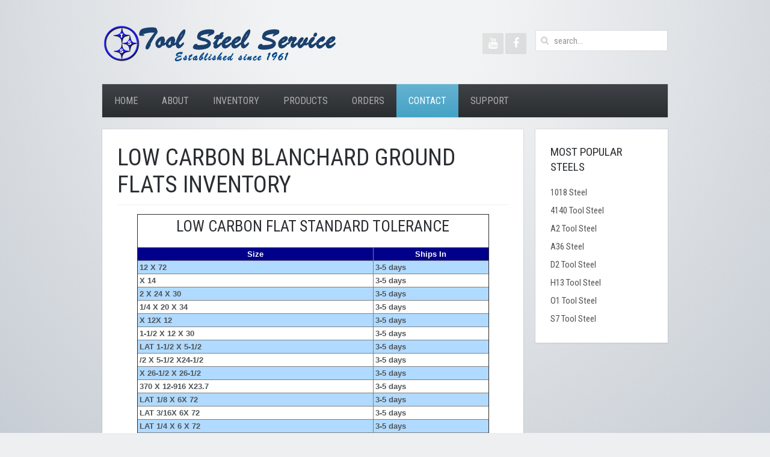

--- FILE ---
content_type: text/html; charset=utf-8
request_url: http://www.toolsteel.com/inventory/low-carbon-blanchard-ground-flats-inventory
body_size: 5946
content:
<!DOCTYPE HTML>
<html lang="en-us" dir="ltr"  data-config='{"twitter":0,"plusone":0,"facebook":0,"style":"blue"}'>

<head>
<link href="http://www.toolsteel.com/inventory/low-carbon-blanchard-ground-flats-inventory" rel="canonical" />

<meta charset="utf-8">
<meta http-equiv="X-UA-Compatible" content="IE=edge">
<meta name="viewport" content="width=device-width, initial-scale=1">
<base href="http://www.toolsteel.com/inventory/low-carbon-blanchard-ground-flats-inventory" />
	<meta standard="robots" content="index, follow" />
	<meta standard="keywords" content="tool_steel, tool steel, tool steel distributor, tool steels, drill rod, gfs, dr, ground flat stock, tool steel cutting, metal cutting, saw cutting, grinding, milling, metal sawing, tool steel sawing, metal grinding, cutting services, steel grinding, tool " />
	<meta http-equiv="content-type" content="text/html; charset=utf-8" />
	<meta name="description" content="Low Carbon Flat                Standard Tolerance
SizeShips In12 X 723-5 days
1/16 X 3 X 3Stock
1/16 X 3 X 6Stock
1/16 X 4 X 4Stock
1/16 X 6 X 6Stock
 1/16 X 6 X 12Stock
1/16 X 8 X 8Stock
 1/16 X 8 X 12Stock
1/16 X 10 X 10Stock
1/16 X 12 X 12" />
	
	<title>Low Carbon Blanchard Ground Flats Inventory | Inventory</title>
	<link href="http://www.toolsteel.com/index.php?Itemid=616&amp;option=com_search&amp;view=article&amp;id=156&amp;format=opensearch" rel="search" title="Search Tool Steel Service Inc" type="application/opensearchdescription+xml" />
	<link href="/templates/yoo_avenue/favicon.ico" rel="shortcut icon" type="image/vnd.microsoft.icon" />
	<link href="/plugins/editors/jckeditor/typography/typography2.php" rel="stylesheet" type="text/css" media="null" attribs="[]" />
	<link href="/cache/widgetkit/widgetkit-afd3cba0.css" rel="stylesheet" type="text/css" />
	<script src="/media/jui/js/jquery.min.js?70e9e65224d1cc01c9cced7253bf8935" type="text/javascript"></script>
	<script src="/media/jui/js/jquery-noconflict.js?70e9e65224d1cc01c9cced7253bf8935" type="text/javascript"></script>
	<script src="/media/jui/js/jquery-migrate.min.js?70e9e65224d1cc01c9cced7253bf8935" type="text/javascript"></script>
	<script src="/cache/widgetkit/widgetkit-2382f67d.js" type="text/javascript"></script>

<link rel="apple-touch-icon-precomposed" href="/templates/yoo_avenue/apple_touch_icon.png">
<link rel="stylesheet" href="/templates/yoo_avenue/styles/blue/css/bootstrap.css">
<link rel="stylesheet" href="/templates/yoo_avenue/styles/blue/css/theme.css">
<link rel="stylesheet" href="/templates/yoo_avenue/css/custom.css">
<script src="/templates/yoo_avenue/warp/vendor/uikit/js/uikit.js"></script>
<script src="/templates/yoo_avenue/warp/vendor/uikit/js/addons/autocomplete.js"></script>
<script src="/templates/yoo_avenue/warp/vendor/uikit/js/addons/search.js"></script>
<script src="/templates/yoo_avenue/warp/js/social.js"></script>
<script src="/templates/yoo_avenue/js/theme.js"></script>
</head>

<body class="tm-sidebar-b-right tm-sidebars-1 tm-isblog">

	<div class="tm-page-bg">

		<div class="uk-container uk-container-center">

			<div class="tm-container">

								<div class="tm-headerbar uk-clearfix uk-hidden-small">

										<a class="tm-logo" href="http://www.toolsteel.com">
	<p>
	<img alt="Tool Steel Services Logo" class="cke-resize" src="/images/logo.png" /></p>
<div id="ckimgrsz" style="left: 8px; top: 12px;">
</div>
</a>
					
										<div class="tm-search uk-float-right">
						
<form id="search-27" class="uk-search" action="/inventory" method="post" role="search" data-uk-search="{'source': '/index.php?option=com_search&amp;tmpl=raw&amp;type=json&amp;ordering=&amp;searchphrase=all', 'param': 'searchword', 'msgResultsHeader': 'Search Results', 'msgMoreResults': 'More Results', 'msgNoResults': 'No results found', flipDropdown: 1}">
	<input class="uk-search-field" type="search" name="searchword" placeholder="search...">
	<button class="uk-search-close" type="reset"></button>
	<input type="hidden" name="task"   value="search">
	<input type="hidden" name="option" value="com_search">
	<input type="hidden" name="Itemid" value="616">
</form>					</div>
					
					<div class="uk-panel">
	<div class="uk-margin-top">        
    <a class="uk-icon-button uk-icon-youtube" href="http://www.youtube.com/user/toolsteelservice"></a>    
    <a class="uk-icon-button uk-icon-facebook" href="#"></a>    
</div></div>
				</div>
				
								<div class="tm-top-block tm-grid-block">

										<nav class="tm-navbar uk-navbar">

												<ul class="uk-navbar-nav uk-hidden-small">
<li data-uk-dropdown="{}"><a href="/">Home</a></li><li class="uk-parent" data-uk-dropdown="{}"><a href="/about">About</a><div class="uk-dropdown uk-dropdown-navbar uk-dropdown-width-1"><div class="uk-grid uk-dropdown-grid"><div class="uk-width-1-1"><ul class="uk-nav uk-nav-navbar"><li><a href="/about">About Us</a></li><li><a href="/inventory/stocking-representatives-service-providers">Stocking Representatives / Service Providers</a></li><li><a href="/products/see-our-machines">See Our Machines</a></li><li><a href="/news/">News</a></li></ul></div></div></div></li><li class="uk-parent" data-uk-dropdown="{}"><a href="/inventory">Inventory</a><div class="uk-dropdown uk-dropdown-navbar uk-dropdown-width-1"><div class="uk-grid uk-dropdown-grid"><div class="uk-width-1-1"><ul class="uk-nav uk-nav-navbar"><li><a href="/inventory/precision-ground-flat-stock">Precision Ground Flat Stock</a></li><li><a href="http://www.toolsteel.com/inventory/low-carbon-blanchard-ground-flats-inventory">Low Carbon Blanchard </a></li><li><a href="/inventory/drill-rod">Drill Rod</a></li><li><a href="http://www.toolsteel.com/inventory/decarb-free-rounds">Decarb Free Rounds</a></li><li><a href="http://www.toolsteel.com/inventory/decarb-free-plate">Decarb Free Plates</a></li></ul></div></div></div></li><li class="uk-parent" data-uk-dropdown="{}"><a href="/products">Products</a><div class="uk-dropdown uk-dropdown-navbar uk-dropdown-width-2" style="min-width: 440px; max-width: 440px; width:220px;"><div class="uk-grid uk-dropdown-grid"><div class="uk-width-1-2"><ul class="uk-nav uk-nav-navbar"><li class="uk-parent uk-nav-header"><i class="uk-icon-cogs"></i> Products Overview
<ul class="uk-nav-sub"><li><a href="/services">Our Services</a></li><li><a href="/products">Tool Steels</a></li><li><a href="/products/gfs-a-dr">Ground Flat Stock &amp; Drill Rod</a></li><li><a href="/products/burn-outs">Burn Outs</a></li></ul></li></ul></div><div class="uk-width-1-2"><ul class="uk-nav uk-nav-navbar"><li class="uk-parent uk-nav-header"><i class="uk-icon-star"></i> Most Popular Steels
<ul class="uk-nav-sub"><li><a href="http://www.toolsteel.com/products/1018">1018 Steel</a></li><li><a href="http://www.toolsteel.com/products/4140">4140 Tool Steel</a></li><li><a href="http://www.toolsteel.com/products/a2">A2 Tool Steel</a></li><li><a href="http://www.toolsteel.com/products/a36">A36 Steel</a></li><li><a href="http://www.toolsteel.com/products/d2">D2 Tool Steel</a></li><li><a href="http://www.toolsteel.com/products/h13">H13 Steel</a></li><li><a href="http://www.toolsteel.com/products/o1">O1 Tool Steel</a></li><li><a href="http://www.toolsteel.com/products/s7">S7 Tool Steel</a></li></ul></li></ul></div></div></div></li><li data-uk-dropdown="{}"><a href="/orders">Orders</a></li><li class="uk-active" data-uk-dropdown="{}"><a href="/contact">Contact</a></li><li class="uk-parent" data-uk-dropdown="{}"><a href="/">Support</a><div class="uk-dropdown uk-dropdown-navbar uk-dropdown-width-1"><div class="uk-grid uk-dropdown-grid"><div class="uk-width-1-1"><ul class="uk-nav uk-nav-navbar"><li><a href="http://www.toolsteel.com/typical-certifications">Typical Certifications</a></li><li><a href="/terms-and-conditions-of-sale">Terms &amp; Conditions of Sale</a></li><li><a href="/credit-application">Credit Application</a></li><li><a href="/careers">Careers</a></li><li><a href="/links">Links</a></li></ul></div></div></div></li></ul>						
						
						
					</nav>
					
					
				</div>
				
				
				
								<div class="tm-middle uk-grid" data-uk-grid-match>

										<div class="tm-main uk-width-medium-3-4">

						
												<main class="tm-content">

							
							
<article class="uk-article tm-article" >

	
	<div class="tm-article-content ">

		
				<h1 class="uk-article-title">
							Low Carbon Blanchard Ground Flats Inventory					</h1>
		
		
		
		
		
		<div>
			
<center>
<table border="1" style="WIDTH: 90%; FONT: bold 10pt Arial" cellspacing="2" cellpadding="3" bgcolor="#eeeeee">
<tbody>
<tr><th colspan="2" align="middle">
<h2>Low Carbon Flat Standard Tolerance</h2>
</th></tr>
<tr bgcolor="darkblue"><th><span style="FONT-FAMILY: Arial,Helvetica; COLOR: #ffffff">Size</span></th><th><span style="FONT-FAMILY: Arial,Helvetica; COLOR: #ffffff">Ships In</span></th></tr>
<tr style="background: #B0DAFF;" valign="top">
<td>12 X 72</td>
<td>3-5 days</td>
</tr>
<tr valign="top">
<td>X 14</td>
<td>3-5 days</td>
</tr>
<tr style="background: #B0DAFF;" valign="top">
<td>2 X 24 X 30</td>
<td>3-5 days</td>
</tr>
<tr valign="top">
<td>1/4 X 20 X 34</td>
<td>3-5 days</td>
</tr>
<tr style="background: #B0DAFF;" valign="top">
<td>X 12X 12</td>
<td>3-5 days</td>
</tr>
<tr valign="top">
<td>1-1/2 X 12 X 30</td>
<td>3-5 days</td>
</tr>
<tr style="background: #B0DAFF;" valign="top">
<td>LAT 1-1/2 X 5-1/2</td>
<td>3-5 days</td>
</tr>
<tr valign="top">
<td>/2 X 5-1/2 X24-1/2</td>
<td>3-5 days</td>
</tr>
<tr style="background: #B0DAFF;" valign="top">
<td>X 26-1/2 X 26-1/2</td>
<td>3-5 days</td>
</tr>
<tr valign="top">
<td>370 X 12-916 X23.7</td>
<td>3-5 days</td>
</tr>
<tr style="background: #B0DAFF;" valign="top">
<td>LAT 1/8 X 6X 72</td>
<td>3-5 days</td>
</tr>
<tr valign="top">
<td>LAT 3/16X 6X 72</td>
<td>3-5 days</td>
</tr>
<tr style="background: #B0DAFF;" valign="top">
<td>LAT 1/4 X 6 X 72</td>
<td>3-5 days</td>
</tr>
<tr valign="top">
<td>1/2 X 26 X 26</td>
<td>3-5 days</td>
</tr>
<tr style="background: #B0DAFF;" valign="top">
<td>-5/8 X 18X 18</td>
<td>3-5 days</td>
</tr>
<tr valign="top">
<td>6 X 24</td>
<td>3-5 days</td>
</tr>
<tr style="background: #B0DAFF;" valign="top">
<td>13-1/4 X 13-1/4</td>
<td>3-5 days</td>
</tr>
<tr valign="top">
<td>/2 X 5-1/4 X 26</td>
<td>3-5 days</td>
</tr>
<tr style="background: #B0DAFF;" valign="top">
<td>X 15-1/2 X 22-1/2</td>
<td>3-5 days</td>
</tr>
<tr valign="top">
<td>/16 X 4 X 48</td>
<td>3-5 days</td>
</tr>
<tr style="background: #B0DAFF;" valign="top">
<td>1/16 X 3 X 3</td>
<td>Stock</td>
</tr>
<tr valign="top">
<td>1/16 X 3 X 6</td>
<td>Stock</td>
</tr>
<tr style="background: #B0DAFF;" valign="top">
<td>1/16 X 4 X 4</td>
<td>Stock</td>
</tr>
<tr valign="top">
<td>1/16 X 6 X 6</td>
<td>Stock</td>
</tr>
<tr style="background: #B0DAFF;" valign="top">
<td>1/16 X 6 X 12</td>
<td>Stock</td>
</tr>
<tr valign="top">
<td>1/16 X 8 X 8</td>
<td>Stock</td>
</tr>
<tr style="background: #B0DAFF;" valign="top">
<td>1/16 X 8 X 12</td>
<td>Stock</td>
</tr>
<tr valign="top">
<td>1/16 X 10 X 10</td>
<td>3-5 days</td>
</tr>
<tr style="background: #B0DAFF;" valign="top">
<td>1/16 X 12 X 12</td>
<td>3-5 days</td>
</tr>
<tr valign="top">
<td>1/16 X 12 X 18</td>
<td>3-5 days</td>
</tr>
<tr style="background: #B0DAFF;" valign="top">
<td>1/16 X 12 X 24</td>
<td>3-5 days</td>
</tr>
<tr valign="top">
<td>1/16 X 12 X 36</td>
<td>3-5 days</td>
</tr>
<tr style="background: #B0DAFF;" valign="top">
<td>1/16 X 12 X 48</td>
<td>3-5 days</td>
</tr>
<tr valign="top">
<td>1/16 X 16 X 16</td>
<td>Stock</td>
</tr>
<tr style="background: #B0DAFF;" valign="top">
<td>1/16 X 18 X 18</td>
<td>Stock</td>
</tr>
<tr valign="top">
<td>1/16 X 18 X 24</td>
<td>Stock</td>
</tr>
<tr style="background: #B0DAFF;" valign="top">
<td>1/16 X 24 X 24</td>
<td>3-5 days</td>
</tr>
<tr valign="top">
<td>1/16 X 24 X 48</td>
<td>3-5 days</td>
</tr>
<tr style="background: #B0DAFF;" valign="top">
<td>3/32 X 3 X 3</td>
<td>Stock</td>
</tr>
<tr valign="top">
<td>3/32 X 3 X 6</td>
<td>Stock</td>
</tr>
<tr style="background: #B0DAFF;" valign="top">
<td>3/32 X 4 X 4</td>
<td>Stock</td>
</tr>
<tr valign="top">
<td>3/32 X 6 X 6</td>
<td>Stock</td>
</tr>
<tr style="background: #B0DAFF;" valign="top">
<td>3/32 X 6 X 12</td>
<td>Stock</td>
</tr>
<tr valign="top">
<td>3/32 X 8 X 8</td>
<td>Stock</td>
</tr>
<tr style="background: #B0DAFF;" valign="top">
<td>3/32 X 8 X 12</td>
<td>Stock</td>
</tr>
<tr valign="top">
<td>3/32 X 10 X 10</td>
<td>Stock</td>
</tr>
<tr style="background: #B0DAFF;" valign="top">
<td>3/32 X 12 X 12</td>
<td>Stock</td>
</tr>
<tr valign="top">
<td>3/32 X 12 X 18</td>
<td>Stock</td>
</tr>
<tr style="background: #B0DAFF;" valign="top">
<td>3/32 X 12 X 24</td>
<td>Stock</td>
</tr>
<tr valign="top">
<td>3/32 X 12 X 36</td>
<td>Stock</td>
</tr>
<tr style="background: #B0DAFF;" valign="top">
<td>3/32 X 12 X 48</td>
<td>Stock</td>
</tr>
<tr valign="top">
<td>3/32 X 16 X 16</td>
<td>Stock</td>
</tr>
<tr style="background: #B0DAFF;" valign="top">
<td>3/32 X 18 X 18</td>
<td>Stock</td>
</tr>
<tr valign="top">
<td>3/32 X 18 X 24</td>
<td>Stock</td>
</tr>
<tr style="background: #B0DAFF;" valign="top">
<td>3/32 X 24 X 24</td>
<td>Stock</td>
</tr>
<tr valign="top">
<td>3/32 X 24 X 48</td>
<td>Stock</td>
</tr>
<tr style="background: #B0DAFF;" valign="top">
<td>1/8 X 3 X 3</td>
<td>Stock</td>
</tr>
<tr valign="top">
<td>1/8 X 3 X 6</td>
<td>Stock</td>
</tr>
<tr style="background: #B0DAFF;" valign="top">
<td>1/8 X 4 X 4</td>
<td>Stock</td>
</tr>
<tr valign="top">
<td>1/8 X 6 X 6</td>
<td>Stock</td>
</tr>
<tr style="background: #B0DAFF;" valign="top">
<td>1/8 X 6 X 12</td>
<td>Stock</td>
</tr>
<tr valign="top">
<td>1/8 X 8 X 8</td>
<td>3-5 days</td>
</tr>
<tr style="background: #B0DAFF;" valign="top">
<td>1/8 X 8 X 12</td>
<td>Stock</td>
</tr>
<tr valign="top">
<td>1/8 X 10 X 10</td>
<td>Stock</td>
</tr>
<tr style="background: #B0DAFF;" valign="top">
<td>1/8 X 12 X 12</td>
<td>Stock</td>
</tr>
<tr valign="top">
<td>1/8 X 12 X 18</td>
<td>Stock</td>
</tr>
<tr style="background: #B0DAFF;" valign="top">
<td>1/8 X 12 X 24</td>
<td>3-5 days</td>
</tr>
<tr valign="top">
<td>1/8 X 12 X 36</td>
<td>Stock</td>
</tr>
<tr style="background: #B0DAFF;" valign="top">
<td>1/8 X 12 X 48</td>
<td>3-5 days</td>
</tr>
<tr valign="top">
<td>1/8 X 14 X 14</td>
<td>Stock</td>
</tr>
<tr style="background: #B0DAFF;" valign="top">
<td>1/8 X 16 X 16</td>
<td>3-5 days</td>
</tr>
<tr valign="top">
<td>1/8 X 18 X 18</td>
<td>Stock</td>
</tr>
<tr style="background: #B0DAFF;" valign="top">
<td>1/8 X 18 X 24</td>
<td>Stock</td>
</tr>
<tr valign="top">
<td>1/8 X 20 X 20</td>
<td>3-5 days</td>
</tr>
<tr style="background: #B0DAFF;" valign="top">
<td>1/8 X 24 X 24</td>
<td>Stock</td>
</tr>
<tr valign="top">
<td>1/8 X 24 X 48</td>
<td>3-5 days</td>
</tr>
<tr style="background: #B0DAFF;" valign="top">
<td>5/32 X 3 X 3</td>
<td>Stock</td>
</tr>
<tr valign="top">
<td>5/32 X 3 X 6</td>
<td>Stock</td>
</tr>
<tr style="background: #B0DAFF;" valign="top">
<td>5/32 X 4 X 4</td>
<td>Stock</td>
</tr>
<tr valign="top">
<td>5/32 X 6 X 6</td>
<td>Stock</td>
</tr>
<tr style="background: #B0DAFF;" valign="top">
<td>5/32 X 6 X 12</td>
<td>Stock</td>
</tr>
<tr valign="top">
<td>5/32 X 8 X 8</td>
<td>Stock</td>
</tr>
<tr style="background: #B0DAFF;" valign="top">
<td>5/32 X 8 X 12</td>
<td>3-5 days</td>
</tr>
<tr valign="top">
<td>5/32 X 10 X 10</td>
<td>Stock</td>
</tr>
<tr style="background: #B0DAFF;" valign="top">
<td>5/32 X 12 X 12</td>
<td>Stock</td>
</tr>
<tr valign="top">
<td>5/32 X 12 X 18</td>
<td>Stock</td>
</tr>
<tr style="background: #B0DAFF;" valign="top">
<td>5/32 X 12 X 24</td>
<td>3-5 days</td>
</tr>
<tr valign="top">
<td>5/32 X 12 X 36</td>
<td>3-5 days</td>
</tr>
<tr style="background: #B0DAFF;" valign="top">
<td>5/32 X 12 X 48</td>
<td>3-5 days</td>
</tr>
<tr valign="top">
<td>5/32 X 16 X 16</td>
<td>Stock</td>
</tr>
<tr style="background: #B0DAFF;" valign="top">
<td>5/32 X 18 X 18</td>
<td>Stock</td>
</tr>
<tr valign="top">
<td>0.156 X 18 X 24</td>
<td>3-5 days</td>
</tr>
<tr style="background: #B0DAFF;" valign="top">
<td>5/32 X 24 X 24</td>
<td>Stock</td>
</tr>
<tr valign="top">
<td>5/32 X 24 X 48</td>
<td>3-5 days</td>
</tr>
<tr style="background: #B0DAFF;" valign="top">
<td>.180 X 20 X 20</td>
<td>3-5 days</td>
</tr>
<tr valign="top">
<td>3/16 X 3 X 3</td>
<td>Stock</td>
</tr>
<tr style="background: #B0DAFF;" valign="top">
<td>3/16 X 3 X 6</td>
<td>Stock</td>
</tr>
<tr valign="top">
<td>3/16 X 4 X 4</td>
<td>Stock</td>
</tr>
<tr style="background: #B0DAFF;" valign="top">
<td>3/16 X 6 X 6</td>
<td>Stock</td>
</tr>
<tr valign="top">
<td>3/16 X 6 X 12</td>
<td>3-5 days</td>
</tr>
<tr style="background: #B0DAFF;" valign="top">
<td>3/16 X 8 X 8</td>
<td>Stock</td>
</tr>
<tr valign="top">
<td>3/16 X 8 X 12</td>
<td>Stock</td>
</tr>
<tr style="background: #B0DAFF;" valign="top">
<td>3/16 X 10 X 10</td>
<td>3-5 days</td>
</tr>
<tr valign="top">
<td>3/16 X 12 X 12</td>
<td>Stock</td>
</tr>
<tr style="background: #B0DAFF;" valign="top">
<td>3/16 X 12 X 18</td>
<td>3-5 days</td>
</tr>
<tr valign="top">
<td>3/16 X 12 X 24</td>
<td>Stock</td>
</tr>
<tr style="background: #B0DAFF;" valign="top">
<td>3/16 X 12 X 36</td>
<td>Stock</td>
</tr>
<tr valign="top">
<td>3/16 X 12 X 48</td>
<td>3-5 days</td>
</tr>
<tr style="background: #B0DAFF;" valign="top">
<td>3/16 X 16 X 16</td>
<td>Stock</td>
</tr>
<tr valign="top">
<td>3/16 X 18 X 18</td>
<td>3-5 days</td>
</tr>
<tr style="background: #B0DAFF;" valign="top">
<td>3/16 X 18 X 24</td>
<td>Stock</td>
</tr>
<tr valign="top">
<td>3/16 X 24 X 24</td>
<td>Stock</td>
</tr>
<tr style="background: #B0DAFF;" valign="top">
<td>3/16 X 24 X 48</td>
<td>3-5 days</td>
</tr>
<tr valign="top">
<td>1/4 X 3 X 3</td>
<td>Stock</td>
</tr>
<tr style="background: #B0DAFF;" valign="top">
<td>1/4 X 3 X 6</td>
<td>Stock</td>
</tr>
<tr valign="top">
<td>1/4 X 4 X 4</td>
<td>Stock</td>
</tr>
<tr style="background: #B0DAFF;" valign="top">
<td>1/4 X 6 X 6</td>
<td>3-5 days</td>
</tr>
<tr valign="top">
<td>1/4 X 6 X 12</td>
<td>Stock</td>
</tr>
<tr style="background: #B0DAFF;" valign="top">
<td>1/4 X 8 X 8</td>
<td>Stock</td>
</tr>
<tr valign="top">
<td>1/4 X 8 X 12</td>
<td>Stock</td>
</tr>
<tr style="background: #B0DAFF;" valign="top">
<td>1/4 X 10 X 10</td>
<td>Stock</td>
</tr>
<tr valign="top">
<td>1/4 X 12 X 12</td>
<td>Stock</td>
</tr>
<tr style="background: #B0DAFF;" valign="top">
<td>1/4 X 12 X 18</td>
<td>Stock</td>
</tr>
<tr valign="top">
<td>1/4 X 12 X 24</td>
<td>Stock</td>
</tr>
<tr style="background: #B0DAFF;" valign="top">
<td>1/4 X 12 X 36</td>
<td>Stock</td>
</tr>
<tr valign="top">
<td>1/4 X 12 X 48</td>
<td>Stock</td>
</tr>
<tr style="background: #B0DAFF;" valign="top">
<td>1/4 X 14 X 14</td>
<td>Stock</td>
</tr>
<tr valign="top">
<td>1/4 X 16 X 16</td>
<td>Stock</td>
</tr>
<tr style="background: #B0DAFF;" valign="top">
<td>1/4 X 18 X 18</td>
<td>Stock</td>
</tr>
<tr valign="top">
<td>1/4 X 18 X 24</td>
<td>Stock</td>
</tr>
<tr style="background: #B0DAFF;" valign="top">
<td>1/4 X 20 X 20</td>
<td>Stock</td>
</tr>
<tr valign="top">
<td>1/4 X 24 X 24</td>
<td>Stock</td>
</tr>
<tr style="background: #B0DAFF;" valign="top">
<td>1/4 X 24 X 48</td>
<td>Stock</td>
</tr>
<tr valign="top">
<td>1/4 X 36 X 36</td>
<td>3-5 days</td>
</tr>
<tr style="background: #B0DAFF;" valign="top">
<td>3/8 X 3 X 3</td>
<td>Stock</td>
</tr>
<tr valign="top">
<td>3/8 X 3 X 6</td>
<td>Stock</td>
</tr>
<tr style="background: #B0DAFF;" valign="top">
<td>3/8 X 4 X 4</td>
<td>Stock</td>
</tr>
<tr valign="top">
<td>3/8 X 6 X 6</td>
<td>Stock</td>
</tr>
<tr style="background: #B0DAFF;" valign="top">
<td>3/8 X 6 X 12</td>
<td>Stock</td>
</tr>
<tr valign="top">
<td>3/8 X 8 X 8</td>
<td>Stock</td>
</tr>
<tr style="background: #B0DAFF;" valign="top">
<td>3/8 X 8 X 12</td>
<td>Stock</td>
</tr>
<tr valign="top">
<td>3/8 X 10 X 10</td>
<td>Stock</td>
</tr>
<tr style="background: #B0DAFF;" valign="top">
<td>3/8 X 12 X 12</td>
<td>Stock</td>
</tr>
<tr valign="top">
<td>3/8 X 12 X 18</td>
<td>Stock</td>
</tr>
<tr style="background: #B0DAFF;" valign="top">
<td>3/8 X 12 X 24</td>
<td>Stock</td>
</tr>
<tr valign="top">
<td>3/8 X 12 X 36</td>
<td>Stock</td>
</tr>
<tr style="background: #B0DAFF;" valign="top">
<td>3/8 X 12 X 48</td>
<td>Stock</td>
</tr>
<tr valign="top">
<td>3/8 X 14 X 14</td>
<td>Stock</td>
</tr>
<tr style="background: #B0DAFF;" valign="top">
<td>3/8 X 16 X 16</td>
<td>Stock</td>
</tr>
<tr valign="top">
<td>3/8 X 18 X 18</td>
<td>Stock</td>
</tr>
<tr style="background: #B0DAFF;" valign="top">
<td>3/8 X 18 X 24</td>
<td>Stock</td>
</tr>
<tr valign="top">
<td>3/8 X 20 X 20</td>
<td>3-5 days</td>
</tr>
<tr style="background: #B0DAFF;" valign="top">
<td>3/8 X 24 X 24</td>
<td>Stock</td>
</tr>
<tr valign="top">
<td>3/8 X 24 X 48</td>
<td>Stock</td>
</tr>
<tr style="background: #B0DAFF;" valign="top">
<td>1/2 X 3 X 3</td>
<td>Stock</td>
</tr>
<tr valign="top">
<td>1/2 X 3 X 6</td>
<td>Stock</td>
</tr>
<tr style="background: #B0DAFF;" valign="top">
<td>1/2 X 4 X 4</td>
<td>Stock</td>
</tr>
<tr valign="top">
<td>1/2 X 6 X 6</td>
<td>Stock</td>
</tr>
<tr style="background: #B0DAFF;" valign="top">
<td>1/2 X 6 X 12</td>
<td>Stock</td>
</tr>
<tr valign="top">
<td>1/2 X 6-1/2 X 8</td>
<td>3-5 days</td>
</tr>
<tr style="background: #B0DAFF;" valign="top">
<td>1/2 X 8 X 8</td>
<td>Stock</td>
</tr>
<tr valign="top">
<td>1/2 X 8 X 12</td>
<td>Stock</td>
</tr>
<tr style="background: #B0DAFF;" valign="top">
<td>1/2 X 8-1/2 X8-1/2</td>
<td>3-5 days</td>
</tr>
<tr valign="top">
<td>1/2 X 10 X 10</td>
<td>Stock</td>
</tr>
<tr style="background: #B0DAFF;" valign="top">
<td>1/2 X 10 X 13-1/4</td>
<td>3-5 days</td>
</tr>
<tr valign="top">
<td>1/2 X 12 X 12</td>
<td>Stock</td>
</tr>
<tr style="background: #B0DAFF;" valign="top">
<td>1/2 X 12 X 18</td>
<td>3-5 days</td>
</tr>
<tr valign="top">
<td>1/2 X 12 X 24</td>
<td>Stock</td>
</tr>
<tr style="background: #B0DAFF;" valign="top">
<td>1/2 X 12 X 36</td>
<td>Stock</td>
</tr>
<tr valign="top">
<td>1/2 X 12 X 48</td>
<td>Stock</td>
</tr>
<tr style="background: #B0DAFF;" valign="top">
<td>1/2 X 14 X 14</td>
<td>3-5 days</td>
</tr>
<tr valign="top">
<td>1/2 X 15 X 15</td>
<td>3-5 days</td>
</tr>
<tr style="background: #B0DAFF;" valign="top">
<td>1/2 X 16 X 16</td>
<td>Stock</td>
</tr>
<tr valign="top">
<td>1/2 X 18 X 18</td>
<td>3-5 days</td>
</tr>
<tr style="background: #B0DAFF;" valign="top">
<td>1/2 X 18 X 24</td>
<td>3-5 days</td>
</tr>
<tr valign="top">
<td>1/2 X 20 X 20</td>
<td>3-5 days</td>
</tr>
<tr style="background: #B0DAFF;" valign="top">
<td>1/2 X 24 X 24</td>
<td>Stock</td>
</tr>
<tr valign="top">
<td>1/2 X 24 X 48</td>
<td>Stock</td>
</tr>
<tr style="background: #B0DAFF;" valign="top">
<td>1/2 X 36 X 36</td>
<td>3-5 days</td>
</tr>
<tr valign="top">
<td>X 17.43 X 23.13</td>
<td>3-5 days</td>
</tr>
<tr style="background: #B0DAFF;" valign="top">
<td>5/8 X 6 X 6</td>
<td>Stock</td>
</tr>
<tr valign="top">
<td>5/8 X 8 X 8</td>
<td>3-5 days</td>
</tr>
<tr style="background: #B0DAFF;" valign="top">
<td>5/8 X 10 X 10</td>
<td>3-5 days</td>
</tr>
<tr valign="top">
<td>10-1/2 X 15</td>
<td>3-5 days</td>
</tr>
<tr style="background: #B0DAFF;" valign="top">
<td>5/8 X 12 X 12</td>
<td>3-5 days</td>
</tr>
<tr valign="top">
<td>14 X 19</td>
<td>3-5 days</td>
</tr>
<tr style="background: #B0DAFF;" valign="top">
<td>14 X 21</td>
<td>3-5 days</td>
</tr>
<tr valign="top">
<td>14 X 24</td>
<td>3-5 days</td>
</tr>
<tr style="background: #B0DAFF;" valign="top">
<td>14 X 28</td>
<td>3-5 days</td>
</tr>
<tr valign="top">
<td>5/8 X 24 X 24</td>
<td>3-5 days</td>
</tr>
<tr style="background: #B0DAFF;" valign="top">
<td>3/4 X 3 X 3</td>
<td>Stock</td>
</tr>
<tr valign="top">
<td>3/4 X 3 X 6</td>
<td>Stock</td>
</tr>
<tr style="background: #B0DAFF;" valign="top">
<td>3/4 X 4 X 4</td>
<td>Stock</td>
</tr>
<tr valign="top">
<td>3/4 X 6 X 6</td>
<td>Stock</td>
</tr>
<tr style="background: #B0DAFF;" valign="top">
<td>3/4 X 6 X 12</td>
<td>Stock</td>
</tr>
<tr valign="top">
<td>3/4 X 8 X 8</td>
<td>Stock</td>
</tr>
<tr style="background: #B0DAFF;" valign="top">
<td>3/4 X 8 X 12</td>
<td>Stock</td>
</tr>
<tr valign="top">
<td>3/4 X 10 X 10</td>
<td>Stock</td>
</tr>
<tr style="background: #B0DAFF;" valign="top">
<td>3/4 X 10 X 12</td>
<td>3-5 days</td>
</tr>
<tr valign="top">
<td>3/4 X 12 X 12</td>
<td>Stock</td>
</tr>
<tr style="background: #B0DAFF;" valign="top">
<td>3/4 X 12 X 14</td>
<td>3-5 days</td>
</tr>
<tr valign="top">
<td>3/4 X 12 X 18</td>
<td>Stock</td>
</tr>
<tr style="background: #B0DAFF;" valign="top">
<td>3/4 X 12 X 24</td>
<td>Stock</td>
</tr>
<tr valign="top">
<td>3/4 X 12 X 36</td>
<td>Stock</td>
</tr>
<tr style="background: #B0DAFF;" valign="top">
<td>3/4 X 12 X 48</td>
<td>Stock</td>
</tr>
<tr valign="top">
<td>3/4 X 14 X 14</td>
<td>Stock</td>
</tr>
<tr style="background: #B0DAFF;" valign="top">
<td>3/4 X 15 X 15</td>
<td>3-5 days</td>
</tr>
<tr valign="top">
<td>3/4 X 16 X 16</td>
<td>Stock</td>
</tr>
<tr style="background: #B0DAFF;" valign="top">
<td>3/4 X 18 X 18</td>
<td>Stock</td>
</tr>
<tr valign="top">
<td>3/4 X 18 X 24</td>
<td>Stock</td>
</tr>
<tr style="background: #B0DAFF;" valign="top">
<td>3/4 X 20 X 20</td>
<td>3-5 days</td>
</tr>
<tr valign="top">
<td>3/4 X 24 X 24</td>
<td>Stock</td>
</tr>
<tr style="background: #B0DAFF;" valign="top">
<td>3/4 X 24 X 48</td>
<td>3-5 days</td>
</tr>
<tr valign="top">
<td>3/4 X 34 X 34</td>
<td>3-5 days</td>
</tr>
<tr style="background: #B0DAFF;" valign="top">
<td>X 19.20 X 34-3/4</td>
<td>3-5 days</td>
</tr>
<tr valign="top">
<td>7/8 X 18 X 18</td>
<td>3-5 days</td>
</tr>
<tr style="background: #B0DAFF;" valign="top">
<td>1 X 3 X 3</td>
<td>Stock</td>
</tr>
<tr valign="top">
<td>1 X 3 X 6</td>
<td>Stock</td>
</tr>
<tr style="background: #B0DAFF;" valign="top">
<td>1 X 4 X 4</td>
<td>Stock</td>
</tr>
<tr valign="top">
<td>1 X 6 X 6</td>
<td>3-5 days</td>
</tr>
<tr style="background: #B0DAFF;" valign="top">
<td>1 X 6 X 12</td>
<td>Stock</td>
</tr>
<tr valign="top">
<td>1/2 X 8-1/2</td>
<td>3-5 days</td>
</tr>
<tr style="background: #B0DAFF;" valign="top">
<td>1 X 8 X 8</td>
<td>3-5 days</td>
</tr>
<tr valign="top">
<td>1 X 8 X 12</td>
<td>Stock</td>
</tr>
<tr style="background: #B0DAFF;" valign="top">
<td>X 18</td>
<td>3-5 days</td>
</tr>
<tr valign="top">
<td>1/2 X 10</td>
<td>3-5 days</td>
</tr>
<tr style="background: #B0DAFF;" valign="top">
<td>1 X 10 X 10</td>
<td>Stock</td>
</tr>
<tr valign="top">
<td>1 X 12 X 12</td>
<td>3-5 days</td>
</tr>
<tr style="background: #B0DAFF;" valign="top">
<td>1 X 12 X 18</td>
<td>3-5 days</td>
</tr>
<tr valign="top">
<td>1 X 12 X 24</td>
<td>3-5 days</td>
</tr>
<tr style="background: #B0DAFF;" valign="top">
<td>1 X 12 X 36</td>
<td>Stock</td>
</tr>
<tr valign="top">
<td>1 X 12 X 48</td>
<td>3-5 days</td>
</tr>
<tr style="background: #B0DAFF;" valign="top">
<td>.10 X 34-3/4</td>
<td>3-5 days</td>
</tr>
<tr valign="top">
<td>1 X 14 X 14</td>
<td>3-5 days</td>
</tr>
<tr style="background: #B0DAFF;" valign="top">
<td>1 X 15 X 15</td>
<td>3-5 days</td>
</tr>
<tr valign="top">
<td>1 X 16 X 16</td>
<td>Stock</td>
</tr>
<tr style="background: #B0DAFF;" valign="top">
<td>1 X 18 X 18</td>
<td>Stock</td>
</tr>
<tr valign="top">
<td>1 X 18 X 24</td>
<td>Stock</td>
</tr>
<tr style="background: #B0DAFF;" valign="top">
<td>1 X 20 X 20</td>
<td>3-5 days</td>
</tr>
<tr valign="top">
<td>1 X 24 X 24</td>
<td>Stock</td>
</tr>
<tr style="background: #B0DAFF;" valign="top">
<td>1 X 24 X 48</td>
<td>3-5 days</td>
</tr>
<tr valign="top">
<td>LAT 1 X 30 X 36</td>
<td>3-5 days</td>
</tr>
<tr style="background: #B0DAFF;" valign="top">
<td>1-1/4 X 3 X 3</td>
<td>3-5 days</td>
</tr>
<tr valign="top">
<td>1-1/4 X 3 X 6</td>
<td>Stock</td>
</tr>
<tr style="background: #B0DAFF;" valign="top">
<td>1-1/4 X 4 X 4</td>
<td>Stock</td>
</tr>
<tr valign="top">
<td>1-1/4 X 6 X 6</td>
<td>3-5 days</td>
</tr>
<tr style="background: #B0DAFF;" valign="top">
<td>X 6 X 11</td>
<td>3-5 days</td>
</tr>
<tr valign="top">
<td>1-1/4 X 6 X 12</td>
<td>Stock</td>
</tr>
<tr style="background: #B0DAFF;" valign="top">
<td>1-1/4 X 8 X 8</td>
<td>3-5 days</td>
</tr>
<tr valign="top">
<td>X 8 X 16</td>
<td>3-5 days</td>
</tr>
<tr style="background: #B0DAFF;" valign="top">
<td>1-1/4 X 10 X 10</td>
<td>Stock</td>
</tr>
<tr valign="top">
<td>1-1/4 X 12 X 12</td>
<td>Stock</td>
</tr>
<tr style="background: #B0DAFF;" valign="top">
<td>1-1/4 X 14 X 14</td>
<td>3-5 days</td>
</tr>
<tr valign="top">
<td>X 14 X 24</td>
<td>3-5 days</td>
</tr>
<tr style="background: #B0DAFF;" valign="top">
<td>1-1/4 X 16 X 16</td>
<td>3-5 days</td>
</tr>
<tr valign="top">
<td>1-1/4 X 20 X 20</td>
<td>3-5 days</td>
</tr>
<tr style="background: #B0DAFF;" valign="top">
<td>1-1/4 X 24 X 24</td>
<td>3-5 days</td>
</tr>
<tr valign="top">
<td>1-1/2 X 3 X 3</td>
<td>Stock</td>
</tr>
<tr style="background: #B0DAFF;" valign="top">
<td>1-1/2 X 3 X 6</td>
<td>Stock</td>
</tr>
<tr valign="top">
<td>1-1/2 X 4 X 4</td>
<td>Stock</td>
</tr>
<tr style="background: #B0DAFF;" valign="top">
<td>1-1/2 X 6 X 6</td>
<td>Stock</td>
</tr>
<tr valign="top">
<td>1-1/2 X 6 X 12</td>
<td>Stock</td>
</tr>
<tr style="background: #B0DAFF;" valign="top">
<td>1-1/2 X 8 X 8</td>
<td>Stock</td>
</tr>
<tr valign="top">
<td>1-1/2 X 10 X 10</td>
<td>3-5 days</td>
</tr>
<tr style="background: #B0DAFF;" valign="top">
<td>X 10 X 64-1/4</td>
<td>3-5 days</td>
</tr>
<tr valign="top">
<td>1-1/2 X 12 X 12</td>
<td>Stock</td>
</tr>
<tr style="background: #B0DAFF;" valign="top">
<td>1-1/2 X 14 X 14</td>
<td>3-5 days</td>
</tr>
<tr valign="top">
<td>1-1/2 X 16 X 16</td>
<td>3-5 days</td>
</tr>
<tr style="background: #B0DAFF;" valign="top">
<td>1-1/2 X 20 X 20</td>
<td>3-5 days</td>
</tr>
<tr valign="top">
<td>1-1/2 X 24 X 24</td>
<td>3-5 days</td>
</tr>
<tr style="background: #B0DAFF;" valign="top">
<td>1-3/4 X 12 X 12</td>
<td>3-5 days</td>
</tr>
<tr valign="top">
<td>2 X 3 X 3</td>
<td>3-5 days</td>
</tr>
<tr style="background: #B0DAFF;" valign="top">
<td>2 X 3 X 6</td>
<td>3-5 days</td>
</tr>
<tr valign="top">
<td>2 X 4 X 4</td>
<td>3-5 days</td>
</tr>
<tr style="background: #B0DAFF;" valign="top">
<td>2 X 6 X 6</td>
<td>Stock</td>
</tr>
<tr valign="top">
<td>2 X 6 X 12</td>
<td>3-5 days</td>
</tr>
<tr style="background: #B0DAFF;" valign="top">
<td>2 X 8 X 8</td>
<td>3-5 days</td>
</tr>
<tr valign="top">
<td>2 X 10 X 10</td>
<td>Stock</td>
</tr>
<tr style="background: #B0DAFF;" valign="top">
<td>2 X 12 X 12</td>
<td>Stock</td>
</tr>
<tr valign="top">
<td>2 X 14 X 14</td>
<td>3-5 days</td>
</tr>
<tr style="background: #B0DAFF;" valign="top">
<td>2 X 16 X 16</td>
<td>3-5 days</td>
</tr>
<tr valign="top">
<td>2 X 18 X 18</td>
<td>3-5 days</td>
</tr>
<tr style="background: #B0DAFF;" valign="top">
<td>2 X 20 X 20</td>
<td>3-5 days</td>
</tr>
<tr valign="top">
<td>2 X 24 X 24</td>
<td>3-5 days</td>
</tr>
</tbody>
</table>
</center> 		</div>

		
		
		
	</div>

	
	
</article>
						</main>
						
						
					</div>
					
		            		            		            		            		            <aside class="tm-sidebar-b uk-width-medium-1-4"><div class="uk-panel uk-panel-box"><h3 class="uk-panel-title">Most Popular Steels</h3><ul class="uk-nav uk-nav-parent-icon uk-nav-side" data-uk-nav="{}">
<li><a href="/products/1018">1018 Steel</a></li><li><a href="/products/4140">4140 Tool Steel</a></li><li><a href="/products/a2">A2 Tool Steel</a></li><li><a href="/products/a36">A36 Steel</a></li><li><a href="/products/d2">D2 Tool Steel</a></li><li><a href="/products/h13">H13 Tool Steel</a></li><li><a href="/products/o1">O1 Tool Steel</a></li><li><a href="/products/s7">S7 Tool Steel</a></li></ul></div></aside>
		            		            
				</div>
				
				
								<div class="tm-block-bottom">

										<section class="tm-bottom-b uk-grid tm-grid-block" data-uk-grid-match="{target:'> div > .uk-panel'}">
<div class="uk-width-1-1 uk-width-medium-1-2"><div class="uk-panel uk-panel-header"><h3 class="uk-panel-title">Business Hours</h3>
	<p>Our support Hotline is<br />available 12 hours a day.</p>
<p><strong>Monday-Friday</strong>:&nbsp;<span class="uk-form-success">7 AM to 7 PM</span></p>
<p><strong>Weekend</strong>:&nbsp;<span class="uk-form-danger">Closed</span></p>
<p><em class="uk-icon-phone">&nbsp;&nbsp;</em><strong>Contact Us</strong>:<br /><strong>Phone Toll Free:</strong> 800-323-8947 <br /><strong>Phone</strong>: 708-458-7878 <br /><strong>Fax</strong>: 708-458-3778</p>
<p><a href="/get-a-quote"><button type="submit" class="uk-button uk-button-primary">Get a Free Quote!</button></a></p></div></div>

<div class="uk-hidden-small uk-width-medium-1-2"><div class="uk-panel uk-panel-header uk-hidden-small"><h3 class="uk-panel-title">Our Offices</h3>
	<div class="uk-panel uk-panel-header" style="min-height: 196px;">
<ul class="uk-list uk-list-line tm-list-image">
<li class="uk-clearfix"><a href="/locations/bridgeview-il"><img src="/images/home_location_chicago.jpg" alt="Demo" width="50" height="50" class="uk-float-left uk-hidden-medium uk-hidden-small" /></a>
<h3 class="uk-margin-remove"><a href="/locations/bridgeview-il" style="text-decoration: none;">Bridgeview, IL</a></h3>
<span class="uk-text-muted">7333 South 76th Ave.&nbsp;</span></li>
<li class="uk-clearfix"><img src="/images/home_location_co.png" alt="Demo" width="50" height="50" class="uk-float-left uk-hidden-medium uk-hidden-small" />
<h3 class="uk-margin-remove">BLOOMFIELD, CT</h3>
<span class="uk-text-muted">29 Peters Road</span></li>
</ul>
</div></div></div>
</section>
					
					
										<footer class="tm-footer">

												<a class="tm-totop-scroller" data-uk-smooth-scroll href="#"></a>
						
						<div class="uk-panel _menu"><ul class="uk-subnav uk-subnav-line">
<li><a href="/">Home</a></li><li><a href="/about">About</a></li><li><a href="/products">Products</a></li><li><a href="/services">Services</a></li><li><a href="/orders">Orders</a></li><li><a href="/get-a-quote">Get a Quote</a></li><li><a href="/contact">Contact</a></li><li><a href="http://www.toolsteel.com/careers">Careers</a></li><li><a href="/login">Login</a></li><li><a href="/sitemap">Sitemap</a></li><li><a href="/careers">Careers</a></li></ul></div>
<div class="uk-panel">
	<p>
	<img alt="Tool Steel Visa Payment Method" src="/images/stories/visa_48.png" style="border-width: 0px; border-style: solid;" /><img alt="Tool Steel MasterCard Payment Method" src="/images/stories/mastercard_48.png" style="border-width: 0px; border-style: solid;" /><img alt="Tool Steel American Express Payment Method" class="cke-resize" src="/images/stories/amex_48.png" style="border-width: 0px; border-style: solid;" /></p>
<p>
	Phone Toll Free: 800-323-8947 | Phone: 708-458-7878 | Fax: 708-458-3778</p>
<div id="ckimgrsz" style="left: 104px; top: 12px;">
	<div class="preview">
		&nbsp;</div>
</div>
</div>
<div class="uk-panel"><div class="footer1">Copyright &#169; 2026 Tool Steel Service Inc. All Rights Reserved.</div>
<div class="footer2"></div>
</div>
					</footer>
					
				</div>
				
			</div>

		</div>

	</div>

	<script>
  (function(i,s,o,g,r,a,m){i['GoogleAnalyticsObject']=r;i[r]=i[r]||function(){
  (i[r].q=i[r].q||[]).push(arguments)},i[r].l=1*new Date();a=s.createElement(o),
  m=s.getElementsByTagName(o)[0];a.async=1;a.src=g;m.parentNode.insertBefore(a,m)
  })(window,document,'script','//www.google-analytics.com/analytics.js','ga');

  ga('create', 'UA-52975030-2', 'auto');
  ga('send', 'pageview');

</script>
	
</body>
</html>

--- FILE ---
content_type: text/plain
request_url: https://www.google-analytics.com/j/collect?v=1&_v=j102&a=1680160773&t=pageview&_s=1&dl=http%3A%2F%2Fwww.toolsteel.com%2Finventory%2Flow-carbon-blanchard-ground-flats-inventory&ul=en-us%40posix&dt=Low%20Carbon%20Blanchard%20Ground%20Flats%20Inventory%20%7C%20Inventory&sr=1280x720&vp=1280x720&_u=IEBAAEABAAAAACAAI~&jid=784794503&gjid=1609798953&cid=1733968146.1768850253&tid=UA-52975030-2&_gid=26912587.1768850253&_r=1&_slc=1&z=1784458420
body_size: -285
content:
2,cG-PD5VQHVBBZ